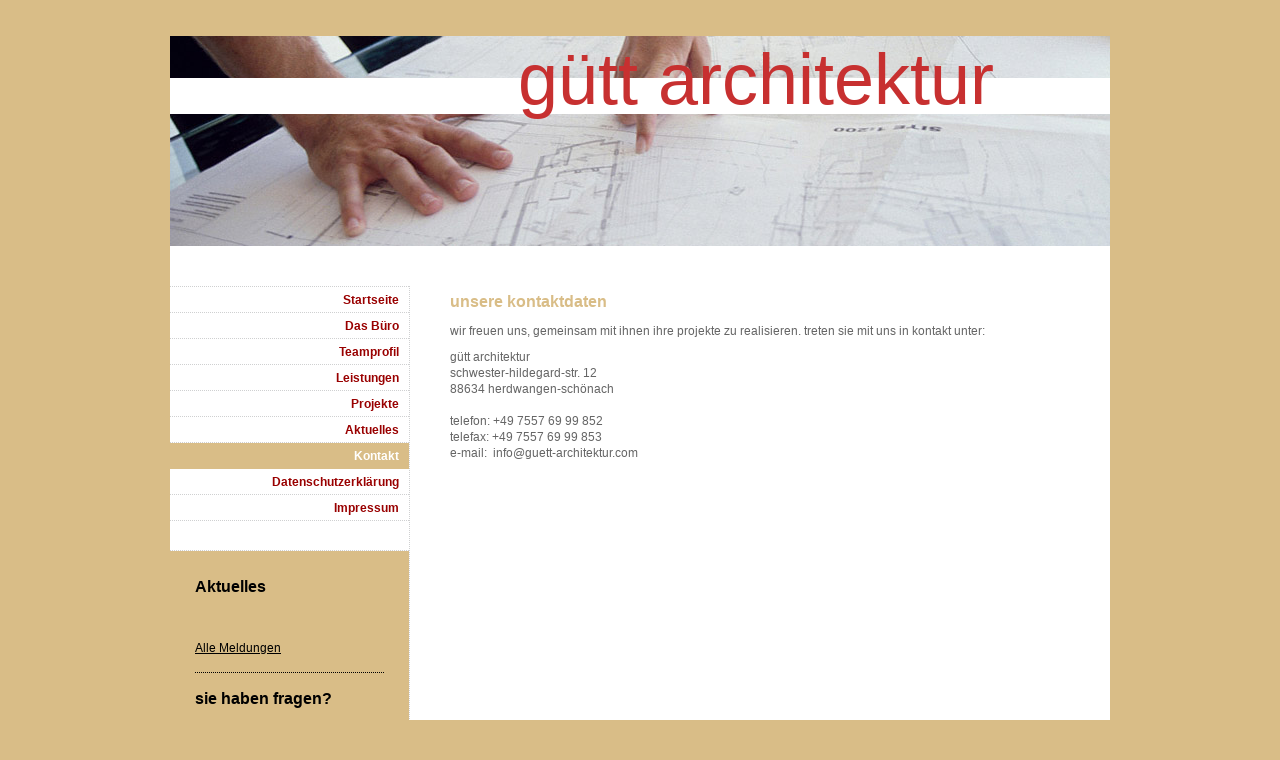

--- FILE ---
content_type: text/html; charset=UTF-8
request_url: https://www.guett-architektur.com/kontakt/
body_size: 4055
content:
<!DOCTYPE html>
<html lang="de"  ><head prefix="og: http://ogp.me/ns# fb: http://ogp.me/ns/fb# business: http://ogp.me/ns/business#">
    <meta http-equiv="Content-Type" content="text/html; charset=utf-8"/>
    <meta name="generator" content="IONOS MyWebsite"/>
        
    <link rel="dns-prefetch" href="//cdn.website-start.de/"/>
    <link rel="dns-prefetch" href="//104.mod.mywebsite-editor.com"/>
    <link rel="dns-prefetch" href="https://104.sb.mywebsite-editor.com/"/>
    <link rel="shortcut icon" href="//cdn.website-start.de/favicon.ico"/>
        <title>gütt architektur - Kontakt</title>
    
    

<meta name="format-detection" content="telephone=no"/>
        <meta name="keywords" content="Architekt, Büro, Kontakt, Telefon, Mail, Fax"/>
            <meta name="description" content="Die Kontaktdaten von {{company_name}} inklusive Telefon und E-Mail"/>
            <meta name="robots" content="index,follow"/>
        <link href="https://www.guett-architektur.com/s/style/layout.css?1707257626" rel="stylesheet" type="text/css"/>
    <link href="https://www.guett-architektur.com/s/style/main.css?1707257626" rel="stylesheet" type="text/css"/>
    <link href="https://www.guett-architektur.com/s/style/font.css?1707257626" rel="stylesheet" type="text/css"/>
    <link href="//cdn.website-start.de/app/cdn/min/group/web.css?1763478093678" rel="stylesheet" type="text/css"/>
<link href="//cdn.website-start.de/app/cdn/min/moduleserver/css/de_DE/common,shoppingbasket?1763478093678" rel="stylesheet" type="text/css"/>
    <link href="https://104.sb.mywebsite-editor.com/app/logstate2-css.php?site=205147109&amp;t=1769281953" rel="stylesheet" type="text/css"/>

<script type="text/javascript">
    /* <![CDATA[ */
var stagingMode = '';
    /* ]]> */
</script>
<script src="https://104.sb.mywebsite-editor.com/app/logstate-js.php?site=205147109&amp;t=1769281953"></script>

    <link href="https://www.guett-architektur.com/s/style/print.css?1763478093678" rel="stylesheet" media="print" type="text/css"/>
    <script type="text/javascript">
    /* <![CDATA[ */
    var systemurl = 'https://104.sb.mywebsite-editor.com/';
    var webPath = '/';
    var proxyName = '';
    var webServerName = 'www.guett-architektur.com';
    var sslServerUrl = 'https://www.guett-architektur.com';
    var nonSslServerUrl = 'http://www.guett-architektur.com';
    var webserverProtocol = 'http://';
    var nghScriptsUrlPrefix = '//104.mod.mywebsite-editor.com';
    var sessionNamespace = 'DIY_SB';
    var jimdoData = {
        cdnUrl:  '//cdn.website-start.de/',
        messages: {
            lightBox: {
    image : 'Bild',
    of: 'von'
}

        },
        isTrial: 0,
        pageId: 919924999    };
    var script_basisID = "205147109";

    diy = window.diy || {};
    diy.web = diy.web || {};

        diy.web.jsBaseUrl = "//cdn.website-start.de/s/build/";

    diy.context = diy.context || {};
    diy.context.type = diy.context.type || 'web';
    /* ]]> */
</script>

<script type="text/javascript" src="//cdn.website-start.de/app/cdn/min/group/web.js?1763478093678" crossorigin="anonymous"></script><script type="text/javascript" src="//cdn.website-start.de/s/build/web.bundle.js?1763478093678" crossorigin="anonymous"></script><script src="//cdn.website-start.de/app/cdn/min/moduleserver/js/de_DE/common,shoppingbasket?1763478093678"></script>
<script type="text/javascript" src="https://cdn.website-start.de/proxy/apps/static/resource/dependencies/"></script><script type="text/javascript">
                    if (typeof require !== 'undefined') {
                        require.config({
                            waitSeconds : 10,
                            baseUrl : 'https://cdn.website-start.de/proxy/apps/static/js/'
                        });
                    }
                </script><script type="text/javascript" src="//cdn.website-start.de/app/cdn/min/group/pfcsupport.js?1763478093678" crossorigin="anonymous"></script>    <meta property="og:type" content="business.business"/>
    <meta property="og:url" content="https://www.guett-architektur.com/kontakt/"/>
    <meta property="og:title" content="gütt architektur - Kontakt"/>
            <meta property="og:description" content="Die Kontaktdaten von {{company_name}} inklusive Telefon und E-Mail"/>
                <meta property="og:image" content="https://www.guett-architektur.com/s/img/emotionheader.jpg"/>
        <meta property="business:contact_data:country_name" content="Deutschland"/>
    
    
    
    
    
    
    
    
</head>


<body class="body diyBgActive  cc-pagemode-default diy-market-de_DE" data-pageid="919924999" id="page-919924999">
    
    <div class="diyw">
        ﻿<div id="container">
	<div id="wrapper">
		<div id="header">
			<div id="header_wrapper" class="altcolor">
				
<style type="text/css" media="all">
.diyw div#emotion-header {
        max-width: 940px;
        max-height: 210px;
                background: #eeeeee;
    }

.diyw div#emotion-header-title-bg {
    left: 0%;
    top: 20%;
    width: 100%;
    height: 17%;

    background-color: #FFFFFF;
    opacity: 1.00;
    filter: alpha(opacity = 100);
    }
.diyw img#emotion-header-logo {
    left: 1.00%;
    top: 0.00%;
    background: transparent;
                border: 1px solid #CCCCCC;
        padding: 0px;
                display: none;
    }

.diyw div#emotion-header strong#emotion-header-title {
    left: 37%;
    top: 0%;
    color: #C73030;
        font: normal normal 72px/120% Helvetica, 'Helvetica Neue', 'Trebuchet MS', sans-serif;
}

.diyw div#emotion-no-bg-container{
    max-height: 210px;
}

.diyw div#emotion-no-bg-container .emotion-no-bg-height {
    margin-top: 22.34%;
}
</style>
<div id="emotion-header" data-action="loadView" data-params="active" data-imagescount="1">
            <img src="https://www.guett-architektur.com/s/img/emotionheader.jpg?1281955859.940px.210px" id="emotion-header-img" alt=""/>
            
        <div id="ehSlideshowPlaceholder">
            <div id="ehSlideShow">
                <div class="slide-container">
                                        <div style="background-color: #eeeeee">
                            <img src="https://www.guett-architektur.com/s/img/emotionheader.jpg?1281955859.940px.210px" alt=""/>
                        </div>
                                    </div>
            </div>
        </div>


        <script type="text/javascript">
        //<![CDATA[
                diy.module.emotionHeader.slideShow.init({ slides: [{"url":"https:\/\/www.guett-architektur.com\/s\/img\/emotionheader.jpg?1281955859.940px.210px","image_alt":"","bgColor":"#eeeeee"}] });
        //]]>
        </script>

    
            
        
            
                  	<div id="emotion-header-title-bg"></div>
    
            <strong id="emotion-header-title" style="text-align: left">gütt architektur</strong>
                    <div class="notranslate">
                <svg xmlns="http://www.w3.org/2000/svg" version="1.1" id="emotion-header-title-svg" viewBox="0 0 940 210" preserveAspectRatio="xMinYMin meet"><text style="font-family:Helvetica, 'Helvetica Neue', 'Trebuchet MS', sans-serif;font-size:72px;font-style:normal;font-weight:normal;fill:#C73030;line-height:1.2em;"><tspan x="0" style="text-anchor: start" dy="0.95em">gütt architektur</tspan></text></svg>
            </div>
            
    
    <script type="text/javascript">
    //<![CDATA[
    (function ($) {
        function enableSvgTitle() {
                        var titleSvg = $('svg#emotion-header-title-svg'),
                titleHtml = $('#emotion-header-title'),
                emoWidthAbs = 940,
                emoHeightAbs = 210,
                offsetParent,
                titlePosition,
                svgBoxWidth,
                svgBoxHeight;

                        if (titleSvg.length && titleHtml.length) {
                offsetParent = titleHtml.offsetParent();
                titlePosition = titleHtml.position();
                svgBoxWidth = titleHtml.width();
                svgBoxHeight = titleHtml.height();

                                titleSvg.get(0).setAttribute('viewBox', '0 0 ' + svgBoxWidth + ' ' + svgBoxHeight);
                titleSvg.css({
                   left: Math.roundTo(100 * titlePosition.left / offsetParent.width(), 3) + '%',
                   top: Math.roundTo(100 * titlePosition.top / offsetParent.height(), 3) + '%',
                   width: Math.roundTo(100 * svgBoxWidth / emoWidthAbs, 3) + '%',
                   height: Math.roundTo(100 * svgBoxHeight / emoHeightAbs, 3) + '%'
                });

                titleHtml.css('visibility','hidden');
                titleSvg.css('visibility','visible');
            }
        }

        
        // switch to svg title
        enableSvgTitle();
        jQuery('#emotion-header-img').one('load', enableSvgTitle)

            }(jQuery));
    //]]>
    </script>

    </div>

			</div>
		</div>
		<div class="c"></div>	
		<div id="content">
			<div class="gutter">
				
        <div id="content_area">
        	<div id="content_start"></div>
        	
        
        <div id="matrix_1024085726" class="sortable-matrix" data-matrixId="1024085726"><div class="n module-type-header diyfeLiveArea "> <h1><span class="diyfeDecoration">unsere kontaktdaten</span></h1> </div><div class="n module-type-text diyfeLiveArea "> <p>wir freuen uns, gemeinsam mit ihnen ihre projekte zu realisieren. treten sie mit uns in kontakt unter:</p> </div><div class="n module-type-text diyfeLiveArea "> <p>gütt architektur</p>
<p>schwester-hildegard-str. 12</p>
<p>88634 herdwangen-schönach</p>
<p> </p>
<p>telefon: +49 7557 69 99 852</p>
<p>telefax: +49 7557 69 99 853</p>
<p>e-mail:  info@guett-architektur.com</p>
<p> </p> </div></div>
        
        
        </div>
			</div>			
		</div>
		<div id="sidebar">
			<div id="navigation">
				<div class="webnavigation"><ul id="mainNav1" class="mainNav1"><li class="navTopItemGroup_1"><a data-page-id="919924993" href="https://www.guett-architektur.com/" class="level_1"><span>Startseite</span></a></li><li class="navTopItemGroup_2"><a data-page-id="919924994" href="https://www.guett-architektur.com/das-büro/" class="level_1"><span>Das Büro</span></a></li><li class="navTopItemGroup_3"><a data-page-id="919924995" href="https://www.guett-architektur.com/teamprofil/" class="level_1"><span>Teamprofil</span></a></li><li class="navTopItemGroup_4"><a data-page-id="919924996" href="https://www.guett-architektur.com/leistungen/" class="level_1"><span>Leistungen</span></a></li><li class="navTopItemGroup_5"><a data-page-id="919924997" href="https://www.guett-architektur.com/projekte/" class="level_1"><span>Projekte</span></a></li><li class="navTopItemGroup_6"><a data-page-id="919924998" href="https://www.guett-architektur.com/aktuelles/" class="level_1"><span>Aktuelles</span></a></li><li class="navTopItemGroup_7"><a data-page-id="919924999" href="https://www.guett-architektur.com/kontakt/" class="current level_1"><span>Kontakt</span></a></li><li class="navTopItemGroup_8"><a data-page-id="924050246" href="https://www.guett-architektur.com/datenschutzerklärung/" class="level_1"><span>Datenschutzerklärung</span></a></li><li class="navTopItemGroup_9"><a data-page-id="919925001" href="https://www.guett-architektur.com/impressum/" class="level_1"><span>Impressum</span></a></li></ul></div>
			</div>
			<div id="sidebar_content" class="altcolor">
				<div id="matrix_1024085727" class="sortable-matrix" data-matrixId="1024085727"><div class="n module-type-header diyfeLiveArea "> <h1><span class="diyfeDecoration">Aktuelles</span></h1> </div><div class="n module-type-text diyfeLiveArea "> <p> </p>
<p> </p>
<p><a href="https://www.guett-architektur.com/aktuelles/">Alle Meldungen</a></p> </div><div class="n module-type-hr diyfeLiveArea "> <div style="padding: 0px 0px">
    <div class="hr"></div>
</div>
 </div><div class="n module-type-header diyfeLiveArea "> <h1><span class="diyfeDecoration">sie haben fragen?</span></h1> </div><div class="n module-type-text diyfeLiveArea "> <p>nehmen Sie einfach kontakt mit uns auf.</p>
<p> </p>
<p><strong>telefon</strong></p>
<p>+49 7557 69 99 852</p>
<p> </p>
<p><strong>fax</strong></p>
<p>+49 7557 69 99 853</p>
<p> </p>
<p><strong>e-mail</strong></p>
<p>info@guett-architektur.com</p> </div></div>
			</div>
		</div>
	</div>
	<div class="c"></div>
	<div id="footer">
		<div class="gutter">
			<div id="contentfooter">
    <div class="leftrow">
                        <a rel="nofollow" href="javascript:window.print();">
                    <img class="inline" height="14" width="18" src="//cdn.website-start.de/s/img/cc/printer.gif" alt=""/>
                    Druckversion                </a> <span class="footer-separator">|</span>
                <a href="https://www.guett-architektur.com/sitemap/">Sitemap</a>
                        <br/> © gütt architektur<br/>
<br/>
Diese Homepage wurde mit <a rel="nofollow" href="https://www.ionos.de/websites/homepage-erstellen" target="_blank">IONOS MyWebsite</a> erstellt.
            </div>
    <script type="text/javascript">
        window.diy.ux.Captcha.locales = {
            generateNewCode: 'Neuen Code generieren',
            enterCode: 'Bitte geben Sie den Code ein'
        };
        window.diy.ux.Cap2.locales = {
            generateNewCode: 'Neuen Code generieren',
            enterCode: 'Bitte geben Sie den Code ein'
        };
    </script>
    <div class="rightrow">
                    <span class="loggedout">
                <a rel="nofollow" id="login" href="https://login.1and1-editor.com/205147109/www.guett-architektur.com/de?pageId=919924999">
                    Login                </a>
            </span>
                
                <span class="loggedin">
            <a rel="nofollow" id="logout" href="https://104.sb.mywebsite-editor.com/app/cms/logout.php">Logout</a> <span class="footer-separator">|</span>
            <a rel="nofollow" id="edit" href="https://104.sb.mywebsite-editor.com/app/205147109/919924999/">Seite bearbeiten</a>
        </span>
    </div>
</div>
            <div id="loginbox" class="hidden">
                <script type="text/javascript">
                    /* <![CDATA[ */
                    function forgotpw_popup() {
                        var url = 'https://passwort.1und1.de/xml/request/RequestStart';
                        fenster = window.open(url, "fenster1", "width=600,height=400,status=yes,scrollbars=yes,resizable=yes");
                        // IE8 doesn't return the window reference instantly or at all.
                        // It may appear the call failed and fenster is null
                        if (fenster && fenster.focus) {
                            fenster.focus();
                        }
                    }
                    /* ]]> */
                </script>
                                <img class="logo" src="//cdn.website-start.de/s/img/logo.gif" alt="IONOS" title="IONOS"/>

                <div id="loginboxOuter"></div>
            </div>
        

		</div>
	</div>
	<div class="c"></div>
</div>    </div>

    
    </body>


<!-- rendered at Sun, 11 Jan 2026 09:04:47 +0100 -->
</html>


--- FILE ---
content_type: text/css
request_url: https://www.guett-architektur.com/s/style/main.css?1707257626
body_size: -76
content:
.body { background-color: #d9bd87; } 